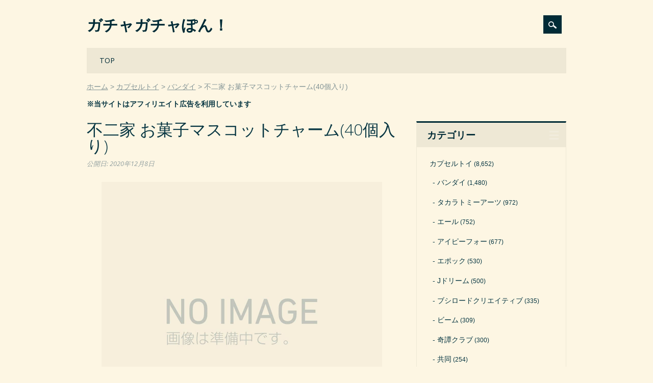

--- FILE ---
content_type: text/html; charset=UTF-8
request_url: https://gacha-gacha.net/toy/bd/54753
body_size: 5641
content:
<!DOCTYPE html><html dir="ltr" lang="ja" class="no-js"><head><meta charset="UTF-8" /><meta name="viewport" content="width=device-width, initial-scale=1" /><link rel="profile" href="https://gmpg.org/xfn/11" /><link rel="pingback" href="https://gacha-gacha.net/xmlrpc.php" /><link media="all" href="https://gacha-gacha.net/wp-content/cache/autoptimize/css/autoptimize_67bd6b8ebdd2faf7ce6a92b93da4566a.css" rel="stylesheet"><title>不二家 お菓子マスコットチャーム(40個入り)</title><meta name="robots" content="max-snippet:-1, max-image-preview:large, max-video-preview:-1" /><link rel="canonical" href="https://gacha-gacha.net/toy/bd/54753" /><meta name="generator" content="All in One SEO (AIOSEO) 4.4.7" /><meta name="google" content="nositelinkssearchbox" /><link rel="alternate" type="application/rss+xml" title="ガチャガチャぽん！ &raquo; フィード" href="https://gacha-gacha.net/feed" /><link rel="alternate" type="application/rss+xml" title="ガチャガチャぽん！ &raquo; コメントフィード" href="https://gacha-gacha.net/comments/feed" /> <script id="wpp-json" type="application/json">{"sampling_active":1,"sampling_rate":100,"ajax_url":"https:\/\/gacha-gacha.net\/wp-json\/wordpress-popular-posts\/v1\/popular-posts","api_url":"https:\/\/gacha-gacha.net\/wp-json\/wordpress-popular-posts","ID":54753,"token":"1d10faa334","lang":0,"debug":0}</script> <script defer type='text/javascript' src='https://gacha-gacha.net/wp-content/plugins/wordpress-popular-posts/assets/js/wpp.min.js?ver=6.3.2' id='wpp-js-js'></script> <script defer type='text/javascript' src='https://gacha-gacha.net/wp-content/themes/surfarama/library/js/modernizr-2.6.2.min.js?ver=2.6.2' id='modernizr-js'></script> <script type='text/javascript' src='https://gacha-gacha.net/wp-includes/js/jquery/jquery.min.js?ver=3.7.0' id='jquery-core-js'></script> <script defer type='text/javascript' src='https://gacha-gacha.net/wp-includes/js/jquery/jquery-migrate.min.js?ver=3.4.1' id='jquery-migrate-js'></script> <script defer type='text/javascript' src='https://gacha-gacha.net/wp-includes/js/imagesloaded.min.js?ver=4.1.4' id='imagesloaded-js'></script> <script defer type='text/javascript' src='https://gacha-gacha.net/wp-includes/js/masonry.min.js?ver=4.2.2' id='masonry-js'></script> <script defer type='text/javascript' src='https://gacha-gacha.net/wp-content/cache/autoptimize/js/autoptimize_single_c2c7071c9d26f0c8c9cde15bd2235a81.js?ver=1.0.0' id='surfarama_custom_js-js'></script> <link rel="https://api.w.org/" href="https://gacha-gacha.net/wp-json/" /><link rel="alternate" type="application/json" href="https://gacha-gacha.net/wp-json/wp/v2/posts/54753" /><link rel="alternate" type="application/json+oembed" href="https://gacha-gacha.net/wp-json/oembed/1.0/embed?url=https%3A%2F%2Fgacha-gacha.net%2Ftoy%2Fbd%2F54753" /><link rel="alternate" type="text/xml+oembed" href="https://gacha-gacha.net/wp-json/oembed/1.0/embed?url=https%3A%2F%2Fgacha-gacha.net%2Ftoy%2Fbd%2F54753&#038;format=xml" /><link rel="icon" href="https://gacha-gacha.net/wp-content/uploads/cropped-favicon20051007-32x32.png" sizes="32x32" /><link rel="icon" href="https://gacha-gacha.net/wp-content/uploads/cropped-favicon20051007-192x192.png" sizes="192x192" /><link rel="apple-touch-icon" href="https://gacha-gacha.net/wp-content/uploads/cropped-favicon20051007-180x180.png" /><meta name="msapplication-TileImage" content="https://gacha-gacha.net/wp-content/uploads/cropped-favicon20051007-270x270.png" /></head><body data-rsssl=1 class="post-template-default single single-post postid-54753 single-format-standard custom-background single-author"><div id="container"><div id="search-box-wrap"><div id="search-box"><div id="close-x">x</div><form role="search" method="get" id="searchform" class="searchform" action="https://gacha-gacha.net/"><div> <label class="screen-reader-text" for="s">検索:</label> <input type="text" value="" name="s" id="s" /> <input type="submit" id="searchsubmit" value="検索" /></div></form></div></div><header id="branding" role="banner"><div id="inner-header" class="clearfix"><div id="site-heading"><div id="site-title"><a href="https://gacha-gacha.net/" title="ガチャガチャぽん！" rel="home">ガチャガチャぽん！</a></div></div><div id="social-media" class="clearfix"><div id="search-icon"></div></div></div><nav id="access" role="navigation"><h1 class="assistive-text section-heading">Main menu</h1><div class="skip-link screen-reader-text"><a href="#content" title="Skip to content">Skip to content</a></div><div class="menu"><ul id="menu-%e3%83%a1%e3%83%8b%e3%83%a5%e3%83%bc" class="menu"><li id="menu-item-41" class="menu-item menu-item-type-custom menu-item-object-custom menu-item-home menu-item-41"><a href="https://gacha-gacha.net/">TOP</a></li></ul></div></nav></header><div id="breadcrumbs" class="clearfix"><ol><li itemscope="itemscope" itemtype="http://data-vocabulary.org/Breadcrumb"><a itemprop="url" href="https://gacha-gacha.net/"><span itemprop="title">ホーム</span></a></li><li itemscope="itemscope" itemtype="http://data-vocabulary.org/Breadcrumb"><a itemprop="url" href="https://gacha-gacha.net/c/toy"><span itemprop="title">カプセルトイ</span></a></li><li itemscope="itemscope" itemtype="http://data-vocabulary.org/Breadcrumb"><a itemprop="url" href="https://gacha-gacha.net/c/toy/bd"><span itemprop="title">バンダイ</span></a></li><li itemscope="itemscope" itemtype="http://data-vocabulary.org/Breadcrumb"><span itemprop="title">不二家 お菓子マスコットチャーム(40個入り)</span></li></ol></div><p style="margin-top: 10px; font-weight: bold;">※当サイトはアフィリエイト広告を利用しています</p><div id="content" class="clearfix"><div id="main" class="col620 clearfix" role="main"><article id="post-54753" class="post-54753 post type-post status-publish format-standard has-post-thumbnail hentry category-bd tag-a4 tag-b3 tag-c1 tag-402"><header class="entry-header"><h1 class="entry-title">不二家 お菓子マスコットチャーム(40個入り)</h1><div class="entry-meta clearfix"> <span class="byline"><span class="sep meta-on-nostyle">公開日:</span> <time class="entry-date" datetime="2020-12-08T14:16:01+09:00">2020年12月8日</time></span></div></header><div class="entry-content post_content"><div class="details"><p class="picture"><img decoding="async" src="https://gacha-gacha.net/wp-content/uploads/noimage.jpg" alt="画像は準備中です。"></p><p class="summary">販売好調！ミニチュアマスコットシリーズに不二家のお菓子が登場！</p><table class="spec"><tbody><tr><th>メーカー</th><td>バンダイ</td></tr><tr><th rowspan="4">商品詳細</th><td>300円カプセルトイ</td></tr><tr><td>40個セット</td></tr><tr><td>50mmカプセル入り</td></tr><tr><td>2021年4月下旬発売予定【先行受注】</td></tr><tr><th>商品内容<span class="kind">全5種</span></th><td>ミルキー<br>カントリーマアム<br>ホームパイ<br>LOOK<br>ミルキーチョコレート</td></tr><tr><th>販売価格</th><td><span class="price">8,400円</span>(税込 9,240円)</td></tr></tbody></table><p class="link">→<span style="font-weight: normal;">【PR】</span><a href="https://px.a8.net/svt/ejp?a8mat=204403+E8NFUA+2ONG+BW8O2&a8ejpredirect=https%3A%2F%2Fwww.a-muzu.com%2Fproducts%2Flist%3Fname_ex%3DC37940" target="_blank" rel="noopener sponsored">在庫確認 or 予約はこちら</a><img border="0" width="1" height="1" src="https://www14.a8.net/0.gif?a8mat=204403+E8NFUA+2ONG+BW8O2" alt=""></p><p class="yk_ct">※ 【あミューズ公式サイト】へ遷移します。売り切れ（販売終了）、予約商品の場合は受付締め切りの可能性がございます。予めご了承くださいませ。</p><p class="yk_ct">※ 予約商品は再販売商品、シリーズものを中心にご紹介させていただいております。</p><p class="pt">※ 予約商品につきましては必ず、商品詳細ページの【予約商品お取り引き規約】をご確認くださいますようお願い申し上げます。</p></div><h3 class="similar-posts-title">Similar Posts:</h3><ul class="similar-posts"><li><a href="https://gacha-gacha.net/toy/bd/52394"><span class="thumbnail-img"><img width="163" height="163" src="https://gacha-gacha.net/wp-content/uploads/noimage-1744-163x163.jpg" class="attachment-163x163 size-163x163 wp-post-image" alt="森永製菓 マスコットチャーム(40個入り)" decoding="async" srcset="https://gacha-gacha.net/wp-content/uploads/noimage-1744-163x163.jpg 163w, https://gacha-gacha.net/wp-content/uploads/noimage-1744-768x768.jpg 768w, https://gacha-gacha.net/wp-content/uploads/noimage-1744.jpg 1100w" sizes="(max-width: 163px) 100vw, 163px" /></span><span class="thumbnail-title"> 森永製菓 マスコットチャーム(40個入り)</span></a></li><li><a href="https://gacha-gacha.net/toy/bd/41743"><span class="thumbnail-img"><img width="163" height="163" src="https://gacha-gacha.net/wp-content/uploads/1227144312_5e0599f0061e5-163x163.jpg" class="attachment-163x163 size-163x163 wp-post-image" alt="LOTTE LOTTEマスコットチャーム(40個入り)" decoding="async" /></span><span class="thumbnail-title"> LOTTE LOTTEマスコットチャーム(40個入り)</span></a></li><li><a href="https://gacha-gacha.net/toy/jd/50033"><span class="thumbnail-img"><img width="163" height="163" src="https://gacha-gacha.net/wp-content/uploads/0630222238_5efb3c9e3ef12-163x163.jpg" class="attachment-163x163 size-163x163 wp-post-image" alt="3連お菓子マスコットBC(50個入り)" decoding="async" /></span><span class="thumbnail-title"> 3連お菓子マスコットBC(50個入り)</span></a></li><li><a href="https://gacha-gacha.net/toy/rbw/52568"><span class="thumbnail-img"><img loading="lazy" width="163" height="163" src="https://gacha-gacha.net/wp-content/uploads/0929172742_5f72effe81ff2-163x163.jpg" class="attachment-163x163 size-163x163 wp-post-image" alt="不二家ケーキ樹脂粘土マスコットコレクションvol.1(40個入り)" decoding="async" /></span><span class="thumbnail-title"> 不二家ケーキ樹脂粘土マスコットコレクションvol.1(40個入り)</span></a></li><li><a href="https://gacha-gacha.net/toy/bd/56746"><span class="thumbnail-img"><img loading="lazy" width="163" height="163" src="https://gacha-gacha.net/wp-content/uploads/noimage-2156-163x163.jpg" class="attachment-163x163 size-163x163 wp-post-image" alt="ドトールコーヒー ドトール マスコットチャーム(40個入り)" decoding="async" srcset="https://gacha-gacha.net/wp-content/uploads/noimage-2156-163x163.jpg 163w, https://gacha-gacha.net/wp-content/uploads/noimage-2156-768x768.jpg 768w, https://gacha-gacha.net/wp-content/uploads/noimage-2156.jpg 1100w" sizes="(max-width: 163px) 100vw, 163px" /></span><span class="thumbnail-title"> ドトールコーヒー ドトール マスコットチャーム(40個入り)</span></a></li><li><a href="https://gacha-gacha.net/toy/rbw/57420"><span class="thumbnail-img"><img loading="lazy" width="163" height="163" src="https://gacha-gacha.net/wp-content/uploads/0302094538_603d8ab277342-163x163.jpg" class="attachment-163x163 size-163x163 wp-post-image" alt="不二家カントリーマアムミニポーチ(40個入り)" decoding="async" /></span><span class="thumbnail-title"> 不二家カントリーマアムミニポーチ(40個入り)</span></a></li><li><a href="https://gacha-gacha.net/toy/rbw/55997"><span class="thumbnail-img"><img loading="lazy" width="163" height="163" src="https://gacha-gacha.net/wp-content/uploads/0127170528_60111ec8d9bcc-163x163.jpg" class="attachment-163x163 size-163x163 wp-post-image" alt="不二家ルック リアルパッケージミニポーチ(40個入り)" decoding="async" /></span><span class="thumbnail-title"> 不二家ルック リアルパッケージミニポーチ(40個入り)</span></a></li><li><a href="https://gacha-gacha.net/toy/bd/54751"><span class="thumbnail-img"><img loading="lazy" width="163" height="163" src="https://gacha-gacha.net/wp-content/uploads/noimage-1981-163x163.jpg" class="attachment-163x163 size-163x163 wp-post-image" alt="プリングルズ ミニチュアチャームコレクション(40個入り)" decoding="async" srcset="https://gacha-gacha.net/wp-content/uploads/noimage-1981-163x163.jpg 163w, https://gacha-gacha.net/wp-content/uploads/noimage-1981-768x768.jpg 768w, https://gacha-gacha.net/wp-content/uploads/noimage-1981.jpg 1100w" sizes="(max-width: 163px) 100vw, 163px" /></span><span class="thumbnail-title"> プリングルズ ミニチュアチャームコレクション(40個入り)</span></a></li><li><a href="https://gacha-gacha.net/toy/rbw/55995"><span class="thumbnail-img"><img loading="lazy" width="163" height="163" src="https://gacha-gacha.net/wp-content/uploads/0127170514_60111eba45b25-163x163.jpg" class="attachment-163x163 size-163x163 wp-post-image" alt="不二家ケーキ樹脂粘土 マスコットコレクションvol.2(40個入り)" decoding="async" /></span><span class="thumbnail-title"> 不二家ケーキ樹脂粘土 マスコットコレクションvol.2(40個入り)</span></a></li></ul></div><footer class="entry-meta"> <span class="cat-meta-color">Posted in <a href="https://gacha-gacha.net/c/toy/bd" rel="tag">バンダイ</a></span><div class="colorbar"></div> Tagged <a href="https://gacha-gacha.net/t/a4" rel="tag">300円商品</a>, <a href="https://gacha-gacha.net/t/b3" rel="tag">40個入り</a>, <a href="https://gacha-gacha.net/t/c1" rel="tag">45～55mmカプセル</a>, <a href="https://gacha-gacha.net/t/2104" rel="tag">2021年4月発売</a>.</footer></article></div><div id="sidebar" class="widget-area col300" role="complementary"><aside id="categories-4" class="widget widget_categories"><div class="widget-title">カテゴリー</div><ul><li class="cat-item cat-item-63"><a href="https://gacha-gacha.net/c/toy">カプセルトイ</a> (8,652)<ul class='children'><li class="cat-item cat-item-36"><a href="https://gacha-gacha.net/c/toy/bd">バンダイ</a> (1,480)</li><li class="cat-item cat-item-38"><a href="https://gacha-gacha.net/c/toy/tka">タカラトミーアーツ</a> (972)</li><li class="cat-item cat-item-120"><a href="https://gacha-gacha.net/c/toy/yl">エール</a> (752)</li><li class="cat-item cat-item-236"><a href="https://gacha-gacha.net/c/toy/ip4">アイピーフォー</a> (677)</li><li class="cat-item cat-item-58"><a href="https://gacha-gacha.net/c/toy/epc">エポック</a> (530)</li><li class="cat-item cat-item-59"><a href="https://gacha-gacha.net/c/toy/jd">Jドリーム</a> (500)</li><li class="cat-item cat-item-240"><a href="https://gacha-gacha.net/c/toy/brc">ブシロードクリエイティブ</a> (335)</li><li class="cat-item cat-item-118"><a href="https://gacha-gacha.net/c/toy/bm">ビーム</a> (309)</li><li class="cat-item cat-item-107"><a href="https://gacha-gacha.net/c/toy/ktn">奇譚クラブ</a> (300)</li><li class="cat-item cat-item-115"><a href="https://gacha-gacha.net/c/toy/kd">共同</a> (254)</li><li class="cat-item cat-item-327"><a href="https://gacha-gacha.net/c/toy/tsp">トイズスピリッツ</a> (237)</li><li class="cat-item cat-item-125"><a href="https://gacha-gacha.net/c/toy/sg">シャイング</a> (189)</li><li class="cat-item cat-item-245"><a href="https://gacha-gacha.net/c/toy/st">SO-TA</a> (170)</li><li class="cat-item cat-item-211"><a href="https://gacha-gacha.net/c/toy/qa">クオリア</a> (168)</li><li class="cat-item cat-item-368"><a href="https://gacha-gacha.net/c/toy/rbw">レインボー</a> (150)</li><li class="cat-item cat-item-251"><a href="https://gacha-gacha.net/c/toy/sts">スタンドストーンズ</a> (127)</li><li class="cat-item cat-item-114"><a href="https://gacha-gacha.net/c/toy/kyd">海洋堂</a> (90)</li><li class="cat-item cat-item-273"><a href="https://gacha-gacha.net/c/toy/gsc">グッドスマイルカンパニー</a> (90)</li><li class="cat-item cat-item-314"><a href="https://gacha-gacha.net/c/toy/ate">ATエンタープライズ</a> (78)</li><li class="cat-item cat-item-146"><a href="https://gacha-gacha.net/c/toy/skj">エスケイジャパン</a> (81)</li><li class="cat-item cat-item-128"><a href="https://gacha-gacha.net/c/toy/iki">いきもん</a> (84)</li><li class="cat-item cat-item-92"><a href="https://gacha-gacha.net/c/toy/jg">ジング</a> (61)</li><li class="cat-item cat-item-217"><a href="https://gacha-gacha.net/c/toy/amz">あミューズ</a> (56)</li><li class="cat-item cat-item-37"><a href="https://gacha-gacha.net/c/toy/tkr">タカラトミー</a> (54)</li><li class="cat-item cat-item-320"><a href="https://gacha-gacha.net/c/toy/pf">PROOF</a> (65)</li><li class="cat-item cat-item-274"><a href="https://gacha-gacha.net/c/toy/tca">トイズキャビン</a> (58)</li><li class="cat-item cat-item-333"><a href="https://gacha-gacha.net/c/toy/rim">リメイユ</a> (46)</li><li class="cat-item cat-item-129"><a href="https://gacha-gacha.net/c/toy/ao">青島文化教材社</a> (45)</li><li class="cat-item cat-item-297"><a href="https://gacha-gacha.net/c/toy/ke">ケンエレファント</a> (62)</li><li class="cat-item cat-item-34"><a href="https://gacha-gacha.net/c/toy/hot">人気商品</a> (23)</li><li class="cat-item cat-item-243"><a href="https://gacha-gacha.net/c/toy/ksw">ケーズワークス</a> (20)</li><li class="cat-item cat-item-203"><a href="https://gacha-gacha.net/c/toy/fdh">エフドットハート</a> (17)</li><li class="cat-item cat-item-329"><a href="https://gacha-gacha.net/c/toy/cw">クロスウォーク</a> (15)</li><li class="cat-item cat-item-60"><a href="https://gacha-gacha.net/c/toy/sqe">SQUARE ENIX</a> (13)</li><li class="cat-item cat-item-206"><a href="https://gacha-gacha.net/c/toy/mgd">マガイドウ</a> (11)</li><li class="cat-item cat-item-300"><a href="https://gacha-gacha.net/c/toy/enm">榎並産業</a> (11)</li><li class="cat-item cat-item-209"><a href="https://gacha-gacha.net/c/toy/mxl">マックスリミテッド</a> (10)</li><li class="cat-item cat-item-421"><a href="https://gacha-gacha.net/c/toy/trl">ターリンインターナショナル</a> (26)</li><li class="cat-item cat-item-64"><a href="https://gacha-gacha.net/c/toy/ss">システムサービス</a> (8)</li><li class="cat-item cat-item-170"><a href="https://gacha-gacha.net/c/toy/rm">リーメント</a> (6)</li><li class="cat-item cat-item-369"><a href="https://gacha-gacha.net/c/toy/uc">ユニオンクリエイティブ</a> (5)</li><li class="cat-item cat-item-275"><a href="https://gacha-gacha.net/c/toy/qb">Q-BASE</a> (4)</li><li class="cat-item cat-item-401"><a href="https://gacha-gacha.net/c/toy/plz">プラッツ</a> (8)</li><li class="cat-item cat-item-321"><a href="https://gacha-gacha.net/c/toy/hma">エイチエムエー</a> (4)</li><li class="cat-item cat-item-319"><a href="https://gacha-gacha.net/c/toy/cc">クリエイションコム</a> (3)</li><li class="cat-item cat-item-355"><a href="https://gacha-gacha.net/c/toy/sep">シーズナルプランツ</a> (3)</li><li class="cat-item cat-item-149"><a href="https://gacha-gacha.net/c/toy/kz">風ハ西カラ</a> (2)</li><li class="cat-item cat-item-263"><a href="https://gacha-gacha.net/c/toy/tgd">十影堂エンターテイメント</a> (2)</li><li class="cat-item cat-item-169"><a href="https://gacha-gacha.net/c/toy/py">ペニイ</a> (3)</li><li class="cat-item cat-item-171"><a href="https://gacha-gacha.net/c/toy/ms">丸昌</a> (2)</li><li class="cat-item cat-item-126"><a href="https://gacha-gacha.net/c/toy/oth">その他</a> (437)</li></ul></li><li class="cat-item cat-item-134"><a href="https://gacha-gacha.net/c/hon">ガチャガチャ本体</a> (29)<ul class='children'><li class="cat-item cat-item-143"><a href="https://gacha-gacha.net/c/hon/usd">中古ガチャ</a> (15)</li><li class="cat-item cat-item-135"><a href="https://gacha-gacha.net/c/hon/cps">カプセルステーション</a> (9)</li><li class="cat-item cat-item-141"><a href="https://gacha-gacha.net/c/hon/cds">カードダスマシン</a> (4)</li><li class="cat-item cat-item-246"><a href="https://gacha-gacha.net/c/hon/gcu">ガチャキューブ</a> (4)</li><li class="cat-item cat-item-247"><a href="https://gacha-gacha.net/c/hon/gco">ガチャコップ</a> (3)</li><li class="cat-item cat-item-137"><a href="https://gacha-gacha.net/c/hon/spx">スパイラックス</a> (2)</li><li class="cat-item cat-item-142"><a href="https://gacha-gacha.net/c/hon/tb">トレカBOX</a> (1)</li><li class="cat-item cat-item-136"><a href="https://gacha-gacha.net/c/hon/b1">ビーワン</a> (1)</li></ul></li><li class="cat-item cat-item-153"><a href="https://gacha-gacha.net/c/kar">空カプセル</a> (66)<ul class='children'><li class="cat-item cat-item-155"><a href="https://gacha-gacha.net/c/kar/a65">65mmカプセル</a> (18)</li><li class="cat-item cat-item-156"><a href="https://gacha-gacha.net/c/kar/a75">75mmカプセル</a> (15)</li><li class="cat-item cat-item-154"><a href="https://gacha-gacha.net/c/kar/a48">48mmカプセル</a> (12)</li><li class="cat-item cat-item-159"><a href="https://gacha-gacha.net/c/kar/a50">50mmカプセル</a> (2)</li><li class="cat-item cat-item-164"><a href="https://gacha-gacha.net/c/kar/a200">200mmカプセル</a> (2)</li><li class="cat-item cat-item-162"><a href="https://gacha-gacha.net/c/kar/a120">120mmカプセル</a> (2)</li><li class="cat-item cat-item-161"><a href="https://gacha-gacha.net/c/kar/a100">100mmカプセル</a> (1)</li><li class="cat-item cat-item-160"><a href="https://gacha-gacha.net/c/kar/a51">51mmカプセル</a> (1)</li><li class="cat-item cat-item-158"><a href="https://gacha-gacha.net/c/kar/a40">40mmカプセル</a> (1)</li><li class="cat-item cat-item-157"><a href="https://gacha-gacha.net/c/kar/a27">27mmカプセル</a> (1)</li><li class="cat-item cat-item-165"><a href="https://gacha-gacha.net/c/kar/egg">たまごカプセル</a> (11)</li></ul></li><li class="cat-item cat-item-61"><a href="https://gacha-gacha.net/c/ski">すくい・釣り</a> (22)</li><li class="cat-item cat-item-248"><a href="https://gacha-gacha.net/c/kji">おみくじ</a> (15)</li></ul></aside></div></div><footer id="colophon" role="contentinfo"><div id="site-generator"> &copy; ガチャガチャぽん！</div></footer></div> <script defer type='text/javascript' src='https://gacha-gacha.net/wp-includes/js/jquery/jquery.masonry.min.js?ver=3.1.2b' id='jquery-masonry-js'></script> </body></html>

--- FILE ---
content_type: application/javascript
request_url: https://gacha-gacha.net/wp-content/cache/autoptimize/js/autoptimize_single_c2c7071c9d26f0c8c9cde15bd2235a81.js?ver=1.0.0
body_size: 687
content:
jQuery(document).ready(function($){var $window=$(window),$menu=$('div.menu');function menuSize(){var width=$window.width();if(width<824){return $menu.addClass('nav-mobile');}
$menu.removeClass('nav-mobile');}
$window.resize(menuSize).trigger('menuSize');menuSize();var width=$(window).width();if(width>1000){var colWidth=240;}else if((width>961)&&(width<1000)){var colWidth=232;}else if((width>930)&&(width<961)){var colWidth=226;}else if((width>780)&&(width<900)){var colWidth=252;}else if((width>730)&&(width<770)){var colWidth=244;}else if((width>700)&&(width<721)){var colWidth=228;}else if((width>601)&&(width<641)){var colWidth=305;}else if((width>577)&&(width<601)){var colWidth=284;}else if((width>500)&&(width<577)){var colWidth=273;}else if((width>400)&&(width<481)){var colWidth=226;}else if((width>321)&&(width<361)){var colWidth=320;}else if((width>290)&&(width<321)){var colWidth=290;}else if((width>0)&&(width<241)){var colWidth=290;}
var $container=$('#grid-wrap').masonry({itemSelector:'.grid-box',columnWidth:colWidth,});$container.imagesLoaded(function(){$container.masonry({itemSelector:'.grid-box',columnWidth:colWidth,});});$(window).resize(function(){var width=$(window).width();if(width>1000){var colWidth=240;}else if((width>961)&&(width<1000)){var colWidth=232;}else if((width>930)&&(width<961)){var colWidth=226;}else if((width>780)&&(width<900)){var colWidth=252;}else if((width>730)&&(width<770)){var colWidth=244;}else if((width>700)&&(width<721)){var colWidth=228;}else if((width>601)&&(width<641)){var colWidth=305;}else if((width>577)&&(width<601)){var colWidth=284;}else if((width>500)&&(width<577)){var colWidth=273;}else if((width>400)&&(width<481)){var colWidth=226;}else if((width>321)&&(width<361)){var colWidth=320;}else if((width>290)&&(width<321)){var colWidth=290;}else if((width>0)&&(width<241)){var colWidth=290;}
$container.masonry({itemSelector:'.grid-box',columnWidth:colWidth,});});$("#search-icon").on("click",function(){$("#search-box-wrap").slideToggle();});$("#close-x").on("click",function(){$("#search-box-wrap").slideUp();});$('div.menu').prepend('<div id="menu-icon">Menu</div>');$("#menu-icon").on("click",function(){$("div.menu > ul").slideToggle();$(this).toggleClass("active");});var $allVideos=$('iframe[src^="http://player.vimeo.com"], iframe[src^="https://player.vimeo.com"], iframe[src^="//player.vimeo.com"], iframe[src^="http://www.youtube.com"],  iframe[src^="https://www.youtube.com"], iframe[src^="//www.youtube.com"], iframe[src^="http://www.dailymotion.com"], iframe[src^="//www.dailymotion.com"],  embed[src^="http://v.wordpress.com"], embed[src^="https://v.wordpress.com"], embed[src^="//v.wordpress.com"]'),$fluidEl=$(".post_content");$allVideos.each(function(){$(this).data('aspectRatio',this.height/this.width).removeAttr('height').removeAttr('width');});$(window).resize(function(){var newWidth=$fluidEl.width();$allVideos.each(function(){var $el=$(this);$el.width(newWidth).height(newWidth*$el.data('aspectRatio'));});}).resize();});